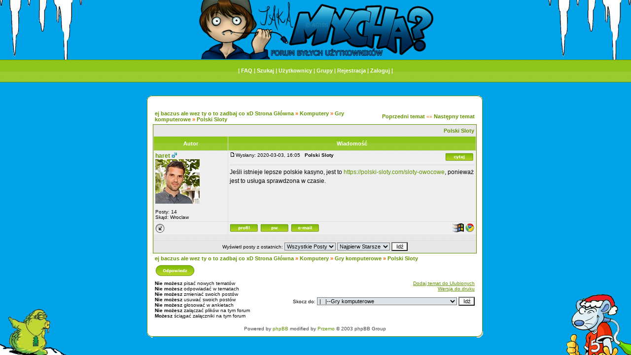

--- FILE ---
content_type: text/html
request_url: http://cybermycha.baczus.webd.pl/viewtopic.php?p=22137&highlight=
body_size: 5121
content:
<!DOCTYPE HTML PUBLIC "-//W3C//DTD HTML 4.01 Transitional//EN">
<html dir="ltr"><!-- XT:8Axi94eRPYS4T5DhhUscs2eF8vj07jWAFiPhFP7BMQtTb9dOmgH3LOESD8cus4HY -->
<head>
	    <script type="text/javascript" src="js/divante.cookies.min.js"></script>
    <script>window.jQuery.cookie || document.write('<script src="js/jquery.cookie.min.js"><\/script>')</script>
    <script type="text/javascript">
        jQuery.divanteCookies.render({
            privacyPolicy : true,
            cookiesPageURL : 'http://wszystkoociasteczkach.pl/'
        });
    </script>
  <meta http-equiv="Content-Type" content="text/html; charset=iso-8859-2">
  <meta http-equiv="Content-Style-Type" content="text/css">
      <title>ej baczus ale wez ty o to zadbaj co xD :: Zobacz temat - Polski Sloty</title>
  <link rel="shortcut icon" href="templates/OliveSite/images/favicon.ico" type="image/x-icon" />
  <link rel="stylesheet" href="templates/OliveSite/OliveSite.css" type="text/css">

	<script language="Javascript" type="text/javascript">
	<!--
	var factive_color = '#F9F9F0';
	var faonmouse_color = '#EFEFEF';
	var faonmouse2_color = '#ECECEC';
	var l_empty_message = 'Musisz wpisać wiadomość przed wysłaniem';
	var no_text_selected = 'Zaznacz najpierw tekst';
	var cname = 'bb038dfef1-1';
	var cpath = '/';
	var cdomain = 'cybermycha.baczus.webd.pl';
	var csecure = '0';
				//-->
	</script>
	<script language="JavaScript" type="text/javascript" src="images/jsscripts.js"></script>
	<script type="text/javascript" src="images/jQuery.js"></script>

		<script language="JavaScript" type="text/javascript" src="templates/OliveSite/overlib.js"><!-- overLIB (c) Erik Bosrup --></script>
	

	</head>
<body bgcolor="#E5E5E5" text="#000000" link="#006699" vlink="#5493B4" onload="focus_field('focus');">
<div id="fb-root"></div>
<script>(function(d, s, id) {
  var js, fjs = d.getElementsByTagName(s)[0];
  if (d.getElementById(id)) return;
  js = d.createElement(s); js.id = id;
  js.src = "//connect.facebook.net/pl_PL/sdk.js#xfbml=1&version=v2.0";
  fjs.parentNode.insertBefore(js, fjs);
}(document, 'script', 'facebook-jssdk'));</script>
<div class="back">
<div id="overDiv" style="position:absolute; visibility:hidden; filter: alpha(opacity=85); -moz-opacity: 0.85; z-index: 10"></div>

<TABLE WIDTH=684 BORDER=0 CELLPADDING=0 CELLSPACING=0 ALIGN=CENTER>
	<TR>
		<TD>
			<center><a href="index.php"><IMG SRC="templates/OliveSite/images/bbstyles/top_01.png" ALT="" BORDER=0 HEIGHT=120 /></a></center></TD>
	</TR>
	<TR>
		<TD WIDTH=684 HEIGHT=46 ALIGN=CENTER><span class="menutop">
															| <a href="faq.php" class="menutop">FAQ</a>
					| <a href="search.php" class="menutop">Szukaj</a> | <a href="memberlist.php" class="menutop">Użytkownicy</a> | <a href="groupcp.php" class="menutop">Grupy</a>
										| <a href="profile.php?mode=register" class="menutop">Rejestracja</a> | <a href="login.php" class="menutop">Zaloguj</a>
																														|
				</span>
		</TD>
	</TR>
	<TR>
		<TD>
			<!-- <IMG SRC="templates/OliveSite/images/bbstyles/top_02.gif" WIDTH=684 HEIGHT=24 ALT=""> --></TD>
	</TR>
</TABLE><br>
<!-- <marquee><font color="red" size="6"><img src="sanie.gif" border="0"></font></marquee> -->
<a name="top"></a>


					<table width="684" border="0" cellspacing="0" cellpadding="0" align="center">

						<tr><td height="10"></td></tr>
						<tr><td><img src="templates/OliveSite/images/bbstyles/top_left.gif" border="0" width="12" height="14"/></td><td width="100%" height="14" background="templates/OliveSite/images/bbstyles/top.gif"></td><td><img src="templates/OliveSite/images/bbstyles/top_right.gif" border="0" width="15" height="14"/></td></tr>
					  <tr>
							<td width="12" height="100%" background="templates/OliveSite/images/bbstyles/left.gif"></td>
							<td width="100%" bgcolor="#FFFFFF">
							
							
							
	                    
         		            <script language="JavaScript" type="text/javascript" src="images/rmw_jslib.js"></script>
<script type="text/javascript">
//
<!--
var rmw_max_width = 400;
var rmw_border_1 = '0px solid #006699';
var rmw_border_2 = '0px dotted #006699';
var rmw_image_title = '';
var img_addr = '';
//-->
</script>
<br />
<table width="100%" cellspacing="2" cellpadding="2" border="0">
   <tr> 
      <td align="left" valign="bottom" class="nav"><span class="nav" style="color: #FF6600;"><a href="index.php" class="nav">ej baczus ale wez ty o to zadbaj co xD Strona Główna</a> &raquo;&nbsp;<a href="./index.php?c=6" class="nav">Komputery</a> &raquo;&nbsp;<a href="./viewforum.php?f=3" class="nav">Gry komputerowe</a> &raquo;&nbsp;<a href="./viewtopic.php?p=22137#22137" class="nav">Polski Sloty</a></span></td>
      <td align="right" valign="middle" nowrap="nowrap"><span class="gensmall" style="color: #FF6600;"><a href="viewtopic.php?t=2231&amp;view=previous" class="nav">Poprzedni temat</a> &laquo;&raquo <a href="viewtopic.php?t=2231&amp;view=next" class="nav">Następny temat</a></span></td>
   </tr>
</table>

<table class="forumline" width="100%" cellspacing="1" cellpadding="3" border="0">
	<tr align="right">
			<td colspan="2" class="catHead" align="right" height="28">
		<a class="nav" href="viewtopic.php?t=2231">Polski Sloty</a></td>
   </tr>
    
   <tr>
      <th class="thLeft" width="150" height="26" nowrap="nowrap">Autor</th>
      <th class="thRight" nowrap="nowrap">Wiadomość</th>
   </tr>
            <tr>
      <td align="left" valign="top" class="row1" nowrap="nowrap" width="150">
         <span class="name"><a name="22137">
		 </a><b><a href="profile.php?mode=viewprofile&amp;u=6382" title="Zobacz profil autora" class="gensmall" style="font-size: 12">haret</a></b>&nbsp;<img src="templates/OliveSite/images/icon_minigender_male.gif" width="11" height="11" alt="" border="0" />		 <br />
		 </span>
         <span class="postdetails"><img src="images/avatars/6519961475e0079481ce98.jpg" alt="" border="0" /><br /><br />
                  Posty: 14<br />Skąd: Wroclaw<br /></span>
                        </td>
      <td class="row1" width="100%" height="100%" valign="top">
         <table width="100%" style="height: 100%;" border="0" cellspacing="0" cellpadding="0">
            <tr>
               <td valign="top" align="left">               			   <a href="viewtopic.php?p=22137#22137"><img src="templates/OliveSite/images/icon_minipost.gif" width="12" height="9" alt="" border="0" /></a><span class="postdetails">Wysłany: 2020-03-03, 16:05&nbsp; &nbsp;<b>Polski Sloty</b>
                              </span></td>
               <td valign="top" align="right" nowrap="nowrap"><a href="posting.php?mode=quote&amp;p=22137"><img src="templates/OliveSite/images/lang_polish/icon_quote.gif" width="59" height="18" alt="" title="Odpowiedz z cytatem" border="0" /></a>    <span class="postdetails"><br /></span></td>
            </tr>
            <tr>
               <td colspan="2"><span class="gensmall"><object><hr></object></span></td>
            </tr>
            <tr>
               <td height="100%" valign="top" colspan="2" onmouseup="if(qu()) quoteAuthor = &quot;haret&quot;"><span class="postbody">Jeśli istnieje lepsze polskie kasyno, jest to <a href="https://polski-sloty.com/sloty-owocowe" rel="nofollow" target="_blank" class="postlink">https://polski-sloty.com/sloty-owocowe</a>, ponieważ jest to usługa sprawdzona w czasie.</span></td>
            </tr>
						         </table>
      </td>
   </tr>
	<tr>
		<td class="row1" align="left" valign="middle">
						<a href="#22137"><img src="templates/OliveSite/images/topic_merge.gif" width="19" height="18" alt="" border="0" /></a>					</td>
		<td class="row1" width="100%" valign="top" nowrap="nowrap">
			<table cellspacing="0" cellpadding="0" border="0" width="100%">
				<tr>
					<td valign="top" nowrap="nowrap"><a href="profile.php?mode=viewprofile&amp;u=6382"><img src="templates/OliveSite/images/lang_polish/icon_profile.gif" width="59" height="18" alt="" title="Zobacz profil autora" border="0" /></a> <a href="privmsg.php?mode=post&amp;u=6382"><img src="templates/OliveSite/images/lang_polish/icon_pm.gif" width="59" height="18" alt="" title="Wyślij prywatną wiadomość" border="0" /></a> <a href="profile.php?mode=email&amp;u=6382"><img src="templates/OliveSite/images/lang_polish/icon_email.gif" width="59" height="18" alt="" title="Wyślij email" border="0" /></a>  </td>
					<td valign="top" align="left" width="177">
						<table border="0" cellpadding="0" cellspacing="0" style="border-collapse: collapse">
							<tr>
																								<td>&nbsp;</td>
								<td nowrap="nowrap">
																	
								</td>
							</tr>
						</table>
					</td>
					<td width="100%" align="right"><span class="nav">
												&nbsp; &nbsp;&nbsp;<img src="templates/OliveSite/images/user_agent/icon_windows_98_nt_2000.gif" alt="" />&nbsp;<img src="templates/OliveSite/images/user_agent/icon_chrome.gif" alt="" title="Mozilla/5.0 (Windows NT 10.0; Win64; x64) AppleWebKit/537.36 (KHTML, like Gecko) Chrome/80.0.3987.12..." /></span>
					</td>
				</tr>
			</table>
                  </td>
   </tr>

	  
      <tr>
		<td class="spaceRow" colspan="2" height="1"><img src="templates/OliveSite/images/spacer.gif" alt="" width="1" height="1" /></td>
   </tr>
   

         <tr align="center">
      <td class="catBottom" align="center" nowrap="nowrap" colspan="2">
         <form method="post" action="viewtopic.php?t=2231&amp;start=0">
         <table cellspacing="0" cellpadding="0" align="center" border="0">
            <tr>
               <td align="center"><span class="gensmall">Wyświetl posty z ostatnich: <select name="postdays"><option value="0" selected="selected">Wszystkie Posty</option><option value="15">15 Minut</option><option value="30">30 Minut</option><option value="60">1 Godziny</option><option value="120">2 Godzin</option><option value="360">6 Godzin</option><option value="720">12 Godzin</option><option value="1440">1 Dzień</option><option value="2880">2 Dni</option><option value="4320">3 Dni</option><option value="5760">4 Dni</option><option value="7200">5 Dni</option><option value="8640">6 Dni</option><option value="10080">7 Dni</option><option value="20160">2 Tygodnie</option><option value="43200">1 Miesiąc</option><option value="129600">3 Miesiące</option><option value="259200">6 Miesięcy</option><option value="524160">1 Rok</option></select>&nbsp;<select name="postorder"><option value="asc" selected="selected">Najpierw Starsze</option><option value="desc">Najpierw Nowsze</option></select>&nbsp;<input type="submit" value="Idź" class="liteoption" name="submit" /></span></td>
            </tr>
         </table>
	 </form>
      </td>
   </tr>
</table>

<table width="100%" cellspacing="2" cellpadding="2" border="0" align="center">
   <tr>
      <td align="left" valign="middle" class="nav"><span class="nav" style="color: #FF6600;"><a href="index.php" class="nav">ej baczus ale wez ty o to zadbaj co xD Strona Główna</a> &raquo;&nbsp;<a href="./index.php?c=6" class="nav">Komputery</a> &raquo;&nbsp;<a href="./viewforum.php?f=3" class="nav">Gry komputerowe</a> &raquo;&nbsp;<a href="./viewtopic.php?p=22137#22137" class="nav">Polski Sloty</a></span></td>
      <td align="right" valign="middle" nowrap="nowrap"><span class="nav">	  	  </span></td>
   </tr>
   <tr> 
      <td align="left" valign="middle" nowrap><span class="nav"><a href="posting.php?mode=reply&amp;t=2231"><img src="templates/OliveSite/images/lang_polish/reply.gif" width="82" height="25" border="0" alt="Odpowiedz do tematu" title="Odpowiedz do tematu" align="middle" /></a></span></td>
      <td align="right" valign="top" nowrap><span class="nav"></span></td>
   </tr>
</table>

<table width="100%" cellspacing="2" cellpadding="2" border="0" align="center">
   <tr> 
      <td align="left" valign="top" nowrap="nowrap"><span class="gensmall"><b>Nie możesz</b> pisać nowych tematów<br /><b>Nie możesz</b> odpowiadać w tematach<br /><b>Nie możesz</b> zmieniać swoich postów<br /><b>Nie możesz</b> usuwać swoich postów<br /><b>Nie możesz</b> głosować w ankietach<br /><b>Nie możesz</b> załączać plików na tym forum<br /><b>Możesz</b> ściągać załączniki na tym forum<br /></span></td>
      <td align="right" valign="top" nowrap="nowrap"><span class="gensmall"><a href="http://cybermycha.baczus.webd.pl/viewtopic.php?t=2231" onclick="window.external.AddFavorite('http://cybermycha.baczus.webd.pl/viewtopic.php?t=2231',''); return false;">Dodaj temat do Ulubionych</a><br /><a href="printview.php?t=2231&amp;start=0">Wersja do druku</a><br /><br /></span><form method="get" name="jumpbox" action="viewforum.php" onSubmit="if(document.jumpbox.f.value == -1){return false;}">
<table cellspacing="0" cellpadding="0" border="0">
	<tr>
	     <td nowrap><span class="gensmall">Skocz do:&nbsp;</span><select name="selected_id" onchange="if(this.options[this.selectedIndex].value != -1){ this.form.submit(); }"><option value="-1">Wybierz forum</option><option value="-1"></option><option value="Root">ej baczus ale wez ty o to zadbaj co xD Strona Główna</option><option value="c5">|--Fora</option><option value="f1">|&nbsp;&nbsp;&nbsp;|--Forum</option><option value="f2">|&nbsp;&nbsp;&nbsp;|--Stare, dobre czasy</option><option value="c6">|--Komputery</option><option value="f3" selected="selected">|&nbsp;&nbsp;&nbsp;|--Gry komputerowe</option><option value="f4">|&nbsp;&nbsp;&nbsp;|--Programy, sprzęt komputerowy, internet</option><option value="f5">|&nbsp;&nbsp;&nbsp;|--Gadżety elektroniczne</option><option value="c7">|--Inne</option><option value="f6">|&nbsp;&nbsp;&nbsp;|--Hobby</option><option value="f7">|&nbsp;&nbsp;&nbsp;|--Hyde Park</option><option value="f9">|&nbsp;&nbsp;&nbsp;|--Kosz</option><option value="f8">|&nbsp;&nbsp;&nbsp;|&nbsp;&nbsp;&nbsp;|--Spam</option><option value="f12">|&nbsp;&nbsp;&nbsp;|&nbsp;&nbsp;&nbsp;|--Ankiety</option></select><input type="hidden" name="sid" value="86b07946f1f9bae34f588cb6db8adedd" />&nbsp;<input type="submit" value="Idź" class="liteoption" /></td>
	</tr>
</table>
</form></td>
   </tr>
</table>
<div style="display:none" id="resizemod"></div>
      <div align="center"><span class="copyright"><br />
   Powered by <a href="http://www.phpbb.com" target="_blank" class="copyright">phpBB</a> modified by <a href="http://www.przemo.org/phpBB2/" class="copyright" target="_blank">Przemo</a> &copy; 2003 phpBB Group</span></div><center></center>
   
   					    </td>
					    <td width="15" height="100%" background="templates/OliveSite/images/bbstyles/right.gif"></td>
					  </tr>
					  <tr><td><img src="templates/OliveSite/images/bbstyles/bottom_left.gif" border="0" width="12" height="14"/></td><td width="100%" height="14" background="templates/OliveSite/images/bbstyles/bottom.gif"></td><td><img src="templates/OliveSite/images/bbstyles/bottom_right.gif" border="0" width="15" height="14"/></td></tr>
</table>
   
   </div>
<script src="http://politykacookies.pl/politykacookies.js"></script> <script type="text/javascript"> cookiesPolicy(); </script>
</body>
</html>


--- FILE ---
content_type: text/css
request_url: http://cybermycha.baczus.webd.pl/templates/OliveSite/OliveSite.css
body_size: 3178
content:
/* General page style. The scroll bar colours only visible in IE5.5+ */
body { 
/*background-color:		#FFFFFF; */
/*
background-image: url(images/bbstyles/back2.gif); 
*/
/*
background-image: url(images/tlocm.jpg);
background-color:		#B4F392; 
background-repeat: no-repeat;
background-position: right bottom;
background-attachment: fixed;
*/

background:
url('images/bbstyles/mikolaj/lewygora.png') top left no-repeat fixed,
url('images/bbstyles/mikolaj/prawygora.png') top right no-repeat fixed,
url('images/bbstyles/mikolaj/lewydol.png') bottom left no-repeat fixed,
url('images/bbstyles/mikolaj/prawydol.png') bottom right no-repeat fixed; 
background-color:#00A2E8;
margin: 0px;

/*
background:
url('images/bbstyles/lato/lg.png') top left no-repeat fixed,
url('images/bbstyles/lato/ld.png') bottom left no-repeat fixed,
url('images/bbstyles/lato/pd.png') bottom right no-repeat fixed; 
background-color:#00A2E8;
margin: 0px;
*/
}

div.back {
width: 100%;
background-image: url(images/bbstyles/back.gif);
background-repeat: repeat-x;
}


/* General font families for common tags */
font,th,td,p			{ font-family: Verdana, Arial, Helvetica, sans-serif }
a:link,a:active,a:visited	{ color : #619100; }
p, td			{ font-size : 11px; color : #000000; }
a:hover			{ text-decoration: none; color : #6DA300; }
hr				{ height: 0px; border: solid #D1D7DC 0px; border-top-width: 1px; }

/* This is the border line & background colour round the entire page */
.bodyline { background-color: #FFFFFF; border: 1px #619100 solid; }

/* This is the outline round the main forum tables */
.forumline { background-color: #DEDEDE; border: solid #619100 1px; border-top-width: 1px; }

/* Main table cell colours and backgrounds */
td.row1 { background-color: #EFEFEF; }
td.row2 { background-color: #ECECEC; }
td.row3 { background-color: #ECECEC; }
td.row_helped { background-color: #F0EDDE; }

/*
	This is for the table cell above the Topics, Post & Last posts on the index.php page
	By default this is the fading out gradiated silver background.
	However, you could replace this with a bitmap specific for each forum
*/
td.rowpic {
background-color: #FFFFFF;
background-image: url('images/cellpic2.jpg');
background-repeat: repeat-y; height: 22px;
}

.menutop			{ font-size : 11px; color: #FFFFFF; font-weight: bold; }
a.menutop			{ text-decoration: none; color : #FFFFFF; font-weight: bold; }
a.menutop:hover	{ text-decoration: none; color : #A3D2E8; font-weight: bold; }
a.menutop:visited { color: #FFFFFF; font-weight: bold; }
a.menutop:active { color: #FFFFFF; font-weight: bold; }

/* Header cells - the blue and silver gradient backgrounds */
th {
color:			#FFFFFF; font-size: 11px; font-weight: bold;
background-color:	#619100; height: 25px;
background-image:	url(images/cellpic3.gif);
}

td.catHead,td.catSides,td.catLeft,td.catRight,td.catBottom {
background-image: url(images/cellpic1.gif);
background-color:#D1D7DC; border: #FFFFFF; border-style: solid; height: 28px;
}

/*
	Setting additional nice inner borders for the main table cells.
	The names indicate which sides the border will be on.
	Don't worry if you don't understand this, just ignore it :-)
*/
td.cat,td.catHead,td.catBottom { background-color: #C7D0D7; background-image: url('images/cellpic1.gif'); height: 22px; }
th.thHead,th.thSides,th.thLeft,th.thRight,th.thBottom {
font-weight: bold; border: #FFFFFF; height: 28px;
}

th.thCornerL,th.thTop,th.thCornerR {color: #FFFFFF; font-size: 70%; font-weight: bold; background-color: #619100; background-image: url('images/cellpic3.gif'); height: 28px; }

td.row3Right,td.spaceRow { background-image: url(images/cellpic1.gif); background-color:#D1D7DC; border: #FFFFFF; border-style: solid; height: 10px; }

th.thHead,td.catHead			{ font-size: 12px; border-width: 0px; }
th.thSides,td.catSides,td.spaceRow	{ border-width: 0px; }
th.thRight,td.catRight,td.row3Right	{ border-width: 0px; }
th.thLeft,td.catLeft			{ border-width: 0px; }
th.thBottom,td.catBottom		{ border-width: 0px; }
th.thTop				{ border-width: 0px; }
th.thCornerL				{ border-width: 0px; }
th.thCornerR				{ border-width: 0px; }

/* The largest text used in the index page title and toptic title etc. */
.maintitle {
font-weight: bold; font-size: 22px; font-family: "Trebuchet MS",Verdana, Arial, Helvetica, sans-serif;
text-decoration: none; line-height : 120%; color : #000000;
}

/* General text */
.gen						{ font-size : 12px; }
.genmed					{ font-size : 11px; }
.gensmall					{ font-size : 10px; }
.gen,.genmed,.gensmall			{ color : #000000; }
a.gen,a.genmed,a.gensmall			{ color: #619100; text-decoration: none; }
a.gen:hover,a.genmed:hover,a.gensmall:hover	{ color: #6DA300; text-decoration: none; }

/* The register, login, search etc links at the top of the page */
.mainmenu		{ font-size : 11px; color : #000000 }
a.mainmenu		{ text-decoration: none; color : #619100; }
a.mainmenu:hover	{ text-decoration: none; color : #6DA300; }

/* Forum category titles */
.cattitle		{ font-weight: bold; font-size: 12px ; letter-spacing: 1px; color : #619100}
a.cattitle		{ text-decoration: none; color : #619100; }
a.cattitle:hover	{ text-decoration: none; }

/* Forum title: Text and link to the forums used in: index.php */
.forumlink		{ font-weight: bold; font-size: 12px; color : #619100; }
a.forumlink		{ text-decoration: none; color : #619100; }
a.forumlink:hover	{ text-decoration: none; color : #6DA300; }

/* Used for the navigation text, (Page 1,2,3 etc) and the navigation bar when in a forum */
.nav		{ font-weight: bold; font-size: 11px; color : #000000;}
a.nav	{ text-decoration: none; color : #619100; }
a.nav:hover	{ text-decoration: none; }

/* titles for the topics: could specify viewed link colour too */
.topictitle,h1,h2	{ font-weight: bold; font-size: 11px; color : #000000; }
a.topictitle:link	{ text-decoration: none; color : #619100; }
a.topictitle:visited	{ text-decoration: none; color : #6DA300; }
a.topictitle:hover	{ text-decoration: none; color : #6DA300; }

/* Name of poster in viewmsg.php and viewtopic.php and other places */
.name { font-size : 11px; color : #000000; text-decoration: none}

/* Location, number of posts, post date etc */
.postdetails		{ font-size : 10px; color : #000000; }

/* The content of the posts (body of text) */
.postbody		{ font-size : 12px; line-height: 18px }
a.postlink:link	{ text-decoration: none; color : #619100 }
a.postlink:visited	{ text-decoration: none; color : #6DA300; }
a.postlink:hover	{ text-decoration: none; color : #6DA300 }

/* Quote & Code blocks */
.code {
font-family:		Courier, 'Courier New', sans-serif; font-size: 11px; color: #006600;
background-color:	#FAFAFA; border: #D1D7DC; border-style: solid;
border-left-width:	1px; border-top-width: 1px; border-right-width: 1px; border-bottom-width: 1px;
}

.quote {
font-family:		Verdana, Arial, Helvetica, sans-serif; font-size: 11px; color: #444444; line-height: 125%;
background-color:	#FAFAFA; border: #D1D7DC; border-style: solid;
border-left-width:	1px; border-top-width: 1px; border-right-width: 1px; border-bottom-width: 1px;
}

/* Copyright and bottom info */
.copyright		{ font-size : 10px; color: #444444; font-family: Verdana, Arial, Helvetica, sans-serif; }
a.copyright		{ text-decoration: none; color : #619100; }
a.copyright:hover	{ text-decoration: none; color : #6DA300; }

/* Form elements */

form { margin: 0; }
form { display: inline; }

input,textarea, select {
color : #000000;
font: normal 11px Verdana, Arial, Helvetica, sans-serif;
}

/* The text input fields background colour */
input.post, textarea.post, select			{ background-color : #EFEFEF; }
input.post2, textarea.post2, select	{ background-color : #DEE3E7; }
input						{ text-indent : 2px; }

/* The buttons used for bbCode styling in message post */
input.button {
background-color :	#EFEFEF;
color :			#000000;
font-size:		11px; font-family: Verdana, Arial, Helvetica, sans-serif;
cursor:			pointer;
}

/* The main submit button option */
input.mainoption {
background-color:	#FAFAFA;
font-weight:		bold;
cursor:			pointer;
}

/* None-bold submit button */
input.liteoption {
background-color:	#FAFAFA;
font-weight:		normal;
cursor:			pointer;
}

/* This is the line in the posting page which shows the rollover
	help line. This is actually a text box, but if set to be the same
	colour as the background no one will know ;)
*/
.helpline { background-color: #DEE3E7; border-style: none; }

/* Highlight bad words for moderators instead of censoring them */
span.badwordhighlight { background-color: #FFFF00; }

.topbkg { background: #dbe3ee url(images/cellpic_bkg.jpg) repeat-x }
.topnav { font-size:10px;background: #e5ebf3 url(images/cellpic_nav.gif) repeat-x;color:#6DA300; height: 21px; white-space: nowrap; text-align: center; border: 0px solid #91a0ae; border-width: 1px 0 1px 0 }

.pm { font-size: 11px; text-decoration: none; color: #FF0000 } 

.table0
{
	padding: 4px;
	border-bottom: 1px solid #dedede;
	border-left: 1px solid #fefefe;
	color : #000000;
	font-size : 10px;
}
.sb1 { background-color: #EFEFEF; }
.sb2 { background-color: #DEE3E7; }

.pagination {
	color: #666;
	font-size: 10px;
	font-weight: bold;
	padding: 3px;
    padding-bottom: 4px;
	cursor: pointer;
	text-decoration: none;
}
.pagination a, .pagination a:visited, .pagination a:active {
	background-color: #EAEBEB;
	color: #000;
	border-color: #D4D7DA;
	border: #D4D7DA 1px solid;
	padding: 1px;
	text-decoration: none;
}
.pagination a:hover {
	background-color: #FFF;
	color: #666;
	border-color: #EAECEF;
	border: #EAECEF 1px solid;
	text-decoration: none;
	padding: 1px;
}

/* Import the fancy styles for IE only (NS4.x doesn't use the @import function) */
#cookiesBar {
	border-top: 1px solid #d7d7d7;
    border-bottom: 1px solid #d7d7d7;
    color: #414141;
    font: 400 normal 11px/1em Arial, sans-serif;
    width: 100%;
    padding: 10px 0;
    position: fixed;
        bottom: 0;
        left: 0;
    z-index: 9999;
    background: #ebebeb;
        background-image: -webkit-gradient(linear, 0 0, 0 100%, color-stop(0%, #fff), color-stop(100%, #ebebeb));
        background-image: -webkit-linear-gradient(#fff, #ebebeb);
        background-image: -moz-linear-gradient(#fff, #ebebeb);
        background-image: -o-linear-gradient(#fff, #ebebeb);
        background-image: -ms-linear-gradient(#fff, #ebebeb);
        filter: progid:DXImageTransform.Microsoft.gradient(startColorstr=#ffffff, endColorstr=#ebebeb);
        background-image: linear-gradient(#fff, #ebebeb);
}

#cookiesBar a {
    color: #414141;
    border-bottom: 1px dotted #aeaeae;
}
#cookiesBar a:hover { color: #aeaeae; }

#cookiesBar p {
    margin: 2px 0;
    line-height: 1;
}

#cookiesBarWrap {
    width: 840px;
    margin: 0 auto;
    position: relative;
}

#cookiesBarClose {
    display: block;
    width: 20px;
    height: 19px;
    background: url('images/btn-close.png') 0 0 no-repeat;
    text-indent: -999em;
    position: absolute;
        top: 2px;
        right: 0;
}
a#cookiesBarClose { border: 0; }
#cookiesBarClose:hover { background-position: -30px 0; }
@import url("formIE.css");